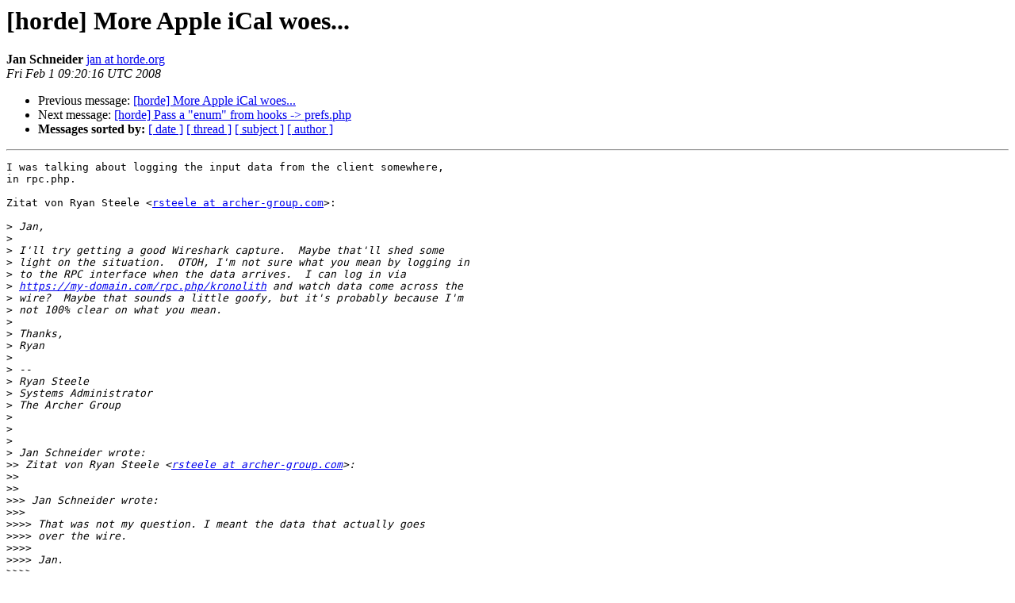

--- FILE ---
content_type: text/html
request_url: https://lists.horde.org/archives/horde/Week-of-Mon-20080128/034605.html
body_size: 1466
content:
<!DOCTYPE HTML PUBLIC "-//W3C//DTD HTML 3.2//EN">
<HTML>
 <HEAD>
   <TITLE> [horde] More Apple iCal woes...
   </TITLE>
   <LINK REL="Index" HREF="index.html" >
   <LINK REL="made" HREF="mailto:horde%40lists.horde.org?Subject=%5Bhorde%5D%20More%20Apple%20iCal%20woes...&In-Reply-To=47A271BA.5000203%40archer-group.com">
   <META NAME="robots" CONTENT="index,nofollow">
   <META http-equiv="Content-Type" content="text/html; charset=us-ascii">
   <LINK REL="Previous"  HREF="034604.html">
   <LINK REL="Next"  HREF="034606.html">
 </HEAD>
 <BODY BGCOLOR="#ffffff">
   <H1>[horde] More Apple iCal woes...</H1>
    <B>Jan Schneider</B> 
    <A HREF="mailto:horde%40lists.horde.org?Subject=%5Bhorde%5D%20More%20Apple%20iCal%20woes...&In-Reply-To=47A271BA.5000203%40archer-group.com"
       TITLE="[horde] More Apple iCal woes...">jan at horde.org
       </A><BR>
    <I>Fri Feb  1 09:20:16 UTC 2008</I>
    <P><UL>
        <LI>Previous message: <A HREF="034604.html">[horde] More Apple iCal woes...
</A></li>
        <LI>Next message: <A HREF="034606.html">[horde] Pass a &quot;enum&quot; from hooks -&gt; prefs.php
</A></li>
         <LI> <B>Messages sorted by:</B> 
              <a href="date.html#34605">[ date ]</a>
              <a href="thread.html#34605">[ thread ]</a>
              <a href="subject.html#34605">[ subject ]</a>
              <a href="author.html#34605">[ author ]</a>
         </LI>
       </UL>
    <HR>  
<!--beginarticle-->
<PRE>I was talking about logging the input data from the client somewhere,  
in rpc.php.

Zitat von Ryan Steele &lt;<A HREF="http://lists.horde.org/mailman/listinfo/horde">rsteele at archer-group.com</A>&gt;:

&gt;<i> Jan,
</I>&gt;<i>
</I>&gt;<i> I'll try getting a good Wireshark capture.  Maybe that'll shed some
</I>&gt;<i> light on the situation.  OTOH, I'm not sure what you mean by logging in
</I>&gt;<i> to the RPC interface when the data arrives.  I can log in via
</I>&gt;<i> <A HREF="https://my-domain.com/rpc.php/kronolith">https://my-domain.com/rpc.php/kronolith</A> and watch data come across the
</I>&gt;<i> wire?  Maybe that sounds a little goofy, but it's probably because I'm
</I>&gt;<i> not 100% clear on what you mean.
</I>&gt;<i>
</I>&gt;<i> Thanks,
</I>&gt;<i> Ryan
</I>&gt;<i>
</I>&gt;<i> --
</I>&gt;<i> Ryan Steele
</I>&gt;<i> Systems Administrator
</I>&gt;<i> The Archer Group
</I>&gt;<i>
</I>&gt;<i>
</I>&gt;<i>
</I>&gt;<i> Jan Schneider wrote:
</I>&gt;&gt;<i> Zitat von Ryan Steele &lt;<A HREF="http://lists.horde.org/mailman/listinfo/horde">rsteele at archer-group.com</A>&gt;:
</I>&gt;&gt;<i>
</I>&gt;&gt;<i>
</I>&gt;&gt;&gt;<i> Jan Schneider wrote:
</I>&gt;&gt;&gt;<i>
</I>&gt;&gt;&gt;&gt;<i> That was not my question. I meant the data that actually goes  
</I>&gt;&gt;&gt;&gt;<i> over the wire.
</I>&gt;&gt;&gt;&gt;<i>
</I>&gt;&gt;&gt;&gt;<i> Jan.
</I>&gt;&gt;&gt;&gt;<i>
</I>&gt;&gt;&gt;&gt;<i>
</I>&gt;&gt;&gt;&gt;<i>
</I>&gt;&gt;&gt;<i> I'm not sure.  What do you suggest - Wireshark'ing it or something else?
</I>&gt;&gt;&gt;<i>
</I>&gt;&gt;<i>
</I>&gt;&gt;<i> Yeah exactly. Or log in the RPC interface which data arrives.
</I>&gt;&gt;<i>
</I>&gt;&gt;<i> Jan.
</I>&gt;&gt;<i>
</I>&gt;&gt;<i>
</I>&gt;<i> --
</I>&gt;<i> Horde mailing list - Join the hunt: <A HREF="http://horde.org/bounties/#horde">http://horde.org/bounties/#horde</A>
</I>&gt;<i> Frequently Asked Questions: <A HREF="http://horde.org/faq/">http://horde.org/faq/</A>
</I>&gt;<i> To unsubscribe, mail: <A HREF="http://lists.horde.org/mailman/listinfo/horde">horde-unsubscribe at lists.horde.org</A>
</I>&gt;<i>
</I>


Jan.

-- 
Do you need professional PHP or Horde consulting?
<A HREF="http://horde.org/consulting/">http://horde.org/consulting/</A>

</PRE>


<!--endarticle-->
    <HR>
    <P><UL>
        <!--threads-->
	<LI>Previous message: <A HREF="034604.html">[horde] More Apple iCal woes...
</A></li>
	<LI>Next message: <A HREF="034606.html">[horde] Pass a &quot;enum&quot; from hooks -&gt; prefs.php
</A></li>
         <LI> <B>Messages sorted by:</B> 
              <a href="date.html#34605">[ date ]</a>
              <a href="thread.html#34605">[ thread ]</a>
              <a href="subject.html#34605">[ subject ]</a>
              <a href="author.html#34605">[ author ]</a>
         </LI>
       </UL>

<hr>
<a href="http://lists.horde.org/mailman/listinfo/horde">More information about the horde
mailing list</a><br>
</body></html>
